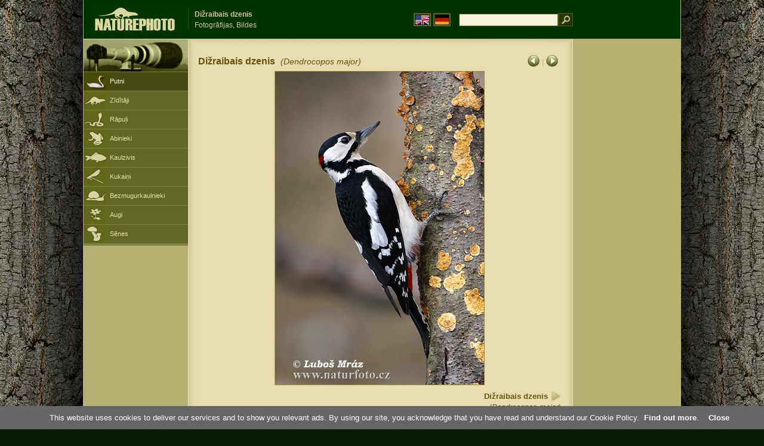

--- FILE ---
content_type: text/html; charset=UTF-8
request_url: https://www.naturephoto-cz.com/dizraibais-dzenis-picture_lv-7891.html
body_size: 4578
content:
<!DOCTYPE html PUBLIC "-//W3C//DTD XHTML 1.0 Strict//EN" "http://www.w3.org/TR/xhtml1/DTD/xhtml1-strict.dtd"> 
<html xmlns="http://www.w3.org/1999/xhtml" xml:lang="lv" lang="lv">

<head>

<title>Dižraibais dzenis Fotogrāfijas, Bildes</title>

<meta http-equiv="content-type" content="text/html; charset=utf-8" />
<meta http-equiv="content-language" content="lv" />
<meta http-equiv="content-script-type" content="text/javascript" />
<meta http-equiv="content-style-type" content="text/css" />
<meta name="robots" content="NOODP,index,follow" />
<meta name="description" content="Dižraibais dzenis (Dendrocopos major) Fotogrāfijas, Bildes. Dižraibais dzenis - Fotogrāfijas no dzīvniekiem un dabu - mazliet tuvāk dabai" />
<meta name="keywords" content="Dižraibais dzenis" />

<link rel="stylesheet" href="https://www.naturephoto-cz.com/cache/2013_ciselniky_sprite.css" type="text/css" />
<script src="https://www.naturephoto-cz.com/cache/2016_funkce_all_v2.js" type="text/javascript"></script>	

	

<script type="text/javascript">
    window.cookieconsent_options = {"message":"This website uses cookies to deliver our services and to show you relevant ads. By using our site, you acknowledge that you have read and understand our Cookie Policy","dismiss":"Close","learnMore":"Find out more","link":"https://www.naturephoto-cz.com/cookies-en.html","theme":"https://www.naturephoto-cz.com/natur-scripts/cookieconsent/cookieconsent-dark2.css"};
</script>

</head>
<body style="background-color: #081b07; background-image: url(https://www.naturephoto-cz.com/natur-images/bg_v04.jpg); background-repeat: repeat-y; background-position: 50% 0px;">
<div class="main-envelope" style="z-index:10; border-left: 1px solid #b5b06c; border-right: 1px solid #b5b06c; width: 1000px; ">
<div class="main-banner" style="height: 65px;">

<div class="banner-left-naturfoto" style="width: 430px; height: 65px; overflow: hidden;">
<div class="logo-banner-com" style="margin: 8px 0 0 14px; background-image: url('https://www.naturephoto-cz.com/natur-sprite/sprite_naturfoto_all_2014.png'); background-position: -10px -10px;"><span>&nbsp;</span></div>
<div style="width: 500px; overflow: hidden; position: absolute; top: 13px; left: 50%; margin-left: -325px; border-left: 1px solid #234c18;">
<h1 style="font-weight: bold;">Dižraibais dzenis</h1>
<div class="cl text-banner" style="margin-left: 5px;">Fotogrāfijas, Bildes</div>
</div>

<style>
.obsah-vlajky-pk {}
.obsah-vlajky-pk a img {border:2px solid #626727; margin-top:12px; padding:1px;}
.obsah-vlajky-pk a:hover img {border:2px solid #9c8d35; margin-top:12px; padding:1px;}
</style>
<div class="obsah-vlajky-pk" style="text-align: right; width: 280px; overflow: hidden; position: absolute; top: 10px; left: 50%; margin-left: 40px;">
<form  method="get" action="https://www.naturephoto-cz.com/search_ln_lv/">
<a href="https://www.naturephoto-cz.com/"><img src="/natur-images/vlajka-en.gif" alt="" width="23" height="16" /></a> 
<a href="http://www.naturfoto-cz.de/"><img src="/natur-images/vlajka-de.gif" alt="" width="23" height="16" /></a>
<input style="margin: -15px 0 0 10px; padding-left: 2px; width: 160px;" type="text" name="retezec_search" value="" class="arabaci-right" /><input type="image" name="hledat" value="OK" src="/natur-images/lupa_pk.gif" class="ruka" style="margin-top: -11px; width: 25px; height: 22px; padding: 0px; border: 0px;"  />
</form>
</div>

</div>
</div>

<div class="inv"><hr /></div>
<div class="main-web">
<div class="left-menu">
<div class="">
<div class="menu-objektiv" style="margin-top: -1px;"><img src="/natur-images/objektiv-2014.jpg" width="175" height="56" alt="" /></div>

<div class="sub-menu">
<ul class="pk_submenu">
<li class="ptaci-active"><a href="https://www.naturephoto-cz.com/sect_lv_5/putni.html">Putni</a></li>
<li class="savci"><a href="https://www.naturephoto-cz.com/sect_lv_6/ziditaji.html">Zīdītāji</a></li>
<li class="plazi"><a href="https://www.naturephoto-cz.com/sect_lv_7/rapu�i.html">Rāpuļi</a></li>
<li class="obojzivelnici"><a href="https://www.naturephoto-cz.com/sect_lv_8/abinieki.html">Abinieki</a></li>
<li class="ryby"><a href="https://www.naturephoto-cz.com/sect_lv_9/kaulzivis.html">Kaulzivis</a></li>
<li class="hmyz"><a href="https://www.naturephoto-cz.com/sect_lv_10/kukai�i.html">Kukaiņi</a></li>
<li class="bezobratli"><a href="https://www.naturephoto-cz.com/sect_lv_13/bezmugurkaulnieki.html">Bezmugurkaulnieki</a></li>
<li class="rostliny"><a href="https://www.naturephoto-cz.com/sect_lv_1/augi.html">Augi</a></li>
<li class="houby"><a href="https://www.naturephoto-cz.com/sect_lv_15/senes.html">Sēnes</a></li>
</ul>
</div>   

   

</div>
</div>
<div class="obsah" style="margin-top: -1px;">
<style>
h2{padding-bottom:0px; margin:0px; font-size : 1.25em; line-height: 1.2em; font-weight:bold;color:#65530b;}
h2 span{padding-left:5px; margin:0px; font-size : 0.85em; font-weight:normal;color:#65530b;}
</style>
<div class="inv"><hr /></div>



<div class="obsah-hlavni" style="border: 0px;">
<div class="obsah-hlavni-odsazeni">
<div class="inv"><hr /></div>
<div class="obsah-sekce">

<div style="margin: -15px 0 14px 0;" class="inv"><!-- <a class="tenka" href="/">Homepage</a> -->
 >  
<a class="tenka" href="/dizraibais-dzenis-picture_lv-1289.html" title="Dižraibais dzenis">Dižraibais dzenis (Dendrocopos major)</a>
</div>



<div class="detail-sipky arabaci-float-left" style="margin: -5px 0 5px 0;"> 
<a href="/dizraibais-dzenis-picture_lv-7892.html" title=""><img src="/natur-images/sipka_detail_left.gif" alt="" style="border: 0px; margin: 4px 0 -4px 0;" /></a> | <a href="/dizraibais-dzenis-picture_lv-7421.html" title=""><img src="/natur-images/sipka_detail_right.gif" alt="" style="border: 0px; margin: 4px 0 -4px 0;" /></a></div>

<div class="detail-nadpis arabaci-float-right" ><h2>Dižraibais dzenis <span class="arabaci-block"><em>(Dendrocopos major)</em></span></h2></div>
</div>
<div class="item-big">
<div class="item-big-foto">
<img src="/photos/mraz/dizraibais-dzenis-08A045.jpg" alt="Dižraibais dzenis" title="Dižraibais dzenis"  />
</div>
<div class="item-big-foot-nazev" style="width: 600px;">

<strong>Dižraibais dzenis</strong>
            
<a onclick="javascript:Toggle('nazvy_jazyky_toggle');" class="ruka" style="color: #65530b; text-decoration: none;"><img src="/natur-images/sipka_nazvy_jazyky.gif" alt="" width="18" height="18" style="border: 0px; margin: 2px 0 -4px 0;" /></a>
<div style="clear: both; height: 3px;"><hr class="inv" /></div>
(<em>Dendrocopos major</em>) 
</div>
<div class="item-big-foot-kategorie" style="width: 0px;">
</div>

</div>
<div class=""><hr class="inv" /></div>



<div class="cl"><hr class="inv" /></div>

<div id="nazvy_jazyky_toggle" style="display:none;">
<div class=""><hr class="inv" /></div>
<strong>LAT</strong>: <a class="odkaz-cizi-jazyky" href="https://www.naturephoto-cz.com/dendrocopos-major-photo_lat-1289.html">Dendrocopos major</a>,
<a class="odkaz-cizi-jazyky" href="https://www.naturephoto-cz.com/categories.html">Fotogrāfijas, Bildes</a>,
<div class="p10"><hr class="inv" /></div>
<div class="items-rozdelovac cl"><hr class="inv" /></div>
</div>

 

<div class="cl"><hr class="inv" /></div>
<div class="items">
<br />
<div class="item-obalka-vetsi">
<div class="item">
<div class="item-nazev"><h3>Dižraibais dzenis</h3></div>
<div class="item-foto"><a href="/dizraibais-dzenis-picture_lv-25362.html" title="Dižraibais dzenis"><img src="/photos/birds/thumb-dizraibais-dzenis-224618.jpg" alt="Dižraibais dzenis" height="100"  /></a></div>
<div class="item-lokace">Fotogrāfijas, Bildes<br />#25362</div>
</div>
</div>
<div class="item-obalka-vetsi">
<div class="item">
<div class="item-nazev"><h3>Dižraibais dzenis</h3></div>
<div class="item-foto"><a href="/dizraibais-dzenis-picture_lv-20741.html" title="Dižraibais dzenis"><img src="/photos/birds/thumb-dizraibais-dzenis-141244.jpg" alt="Dižraibais dzenis" height="100"  /></a></div>
<div class="item-lokace">Fotogrāfijas, Bildes<br />#20741</div>
</div>
</div>
<div class="item-obalka-vetsi">
<div class="item">
<div class="item-nazev"><h3>Dižraibais dzenis</h3></div>
<div class="item-foto"><a href="/dizraibais-dzenis-picture_lv-20664.html" title="Dižraibais dzenis"><img src="/photos/birds/thumb-dizraibais-dzenis-139600.jpg" alt="Dižraibais dzenis" height="100"  /></a></div>
<div class="item-lokace">Fotogrāfijas, Bildes<br />#20664</div>
</div>
</div>
<div class="item-obalka-vetsi">
<div class="item">
<div class="item-nazev"><h3>Dižraibais dzenis</h3></div>
<div class="item-foto"><a href="/dizraibais-dzenis-picture_lv-19389.html" title="Dižraibais dzenis"><img src="/photos/birds/thumb-dizraibais-dzenis-126784.jpg" alt="Dižraibais dzenis" height="100"  /></a></div>
<div class="item-lokace">Fotogrāfijas, Bildes<br />#19389</div>
</div>
</div>
<div class="item-obalka-vetsi">
<div class="item">
<div class="item-nazev"><h3>Dižraibais dzenis</h3></div>
<div class="item-foto"><a href="/dizraibais-dzenis-picture_lv-19180.html" title="Dižraibais dzenis"><img src="/photos/birds/thumb-dizraibais-dzenis-123297.jpg" alt="Dižraibais dzenis" height="100"  /></a></div>
<div class="item-lokace">Fotogrāfijas, Bildes<br />#19180</div>
</div>
</div>
<div class="item-obalka-vetsi">
<div class="item">
<div class="item-nazev"><h3>Dižraibais dzenis</h3></div>
<div class="item-foto"><a href="/dizraibais-dzenis-picture_lv-12230.html" title="Dižraibais dzenis"><img src="/photos/birds/thumb-dizraibais-dzenis-56909.jpg" alt="Dižraibais dzenis" height="100"  /></a></div>
<div class="item-lokace">Fotogrāfijas, Bildes<br />#12230</div>
</div>
</div>
<div class="item-obalka-vetsi">
<div class="item">
<div class="item-nazev"><h3>Dižraibais dzenis</h3></div>
<div class="item-foto"><a href="/dizraibais-dzenis-picture_lv-12229.html" title="Dižraibais dzenis"><img src="/photos/birds/thumb-dizraibais-dzenis-56900.jpg" alt="Dižraibais dzenis" height="100"  /></a></div>
<div class="item-lokace">Fotogrāfijas, Bildes<br />#12229</div>
</div>
</div>
<div class="item-obalka-vetsi">
<div class="item">
<div class="item-nazev"><h3>Dižraibais dzenis</h3></div>
<div class="item-foto"><a href="/dizraibais-dzenis-picture_lv-12228.html" title="Dižraibais dzenis"><img src="/photos/birds/thumb-dizraibais-dzenis-56868.jpg" alt="Dižraibais dzenis" height="100"  /></a></div>
<div class="item-lokace">Fotogrāfijas, Bildes<br />#12228</div>
</div>
</div>
<div class="item-obalka-vetsi">
<div class="item">
<div class="item-nazev"><h3>Dižraibais dzenis</h3></div>
<div class="item-foto"><a href="/dizraibais-dzenis-picture_lv-12227.html" title="Dižraibais dzenis"><img src="/photos/birds/thumb-dizraibais-dzenis-56866.jpg" alt="Dižraibais dzenis" height="100"  /></a></div>
<div class="item-lokace">Fotogrāfijas, Bildes<br />#12227</div>
</div>
</div>
<div class="item-obalka-vetsi">
<div class="item">
<div class="item-nazev">&nbsp;</div>
<div class="item-foto"><a href="/dizraibais-dzenis-picture_lv-12225.html" title="Dižraibais dzenis"><img src="/photos/birds/thumb-dizraibais-dzenis-19893.jpg" alt="Dižraibais dzenis" height="100"  /></a></div>
<div class="item-lokace">Fotogrāfijas, Bildes<br />#12225</div>
</div>
</div>
<div class="item-obalka-vetsi">
<div class="item">
<div class="item-nazev">&nbsp;</div>
<div class="item-foto"><a href="/dizraibais-dzenis-picture_lv-12224.html" title="Dižraibais dzenis"><img src="/photos/birds/thumb-dizraibais-dzenis-19451.jpg" alt="Dižraibais dzenis" height="100"  /></a></div>
<div class="item-lokace">Fotogrāfijas, Bildes<br />#12224</div>
</div>
</div>
<div class="item-obalka-vetsi">
<div class="item">
<div class="item-nazev">&nbsp;</div>
<div class="item-foto"><a href="/dizraibais-dzenis-picture_lv-1289.html" title="Dižraibais dzenis"><img src="/photos/birds/thumb-dizraibais-dzenis-19780.jpg" alt="Dižraibais dzenis" height="100"  /></a></div>
<div class="item-lokace">Fotogrāfijas, Bildes<br />#1289</div>
</div>
</div>
<div class="item-obalka-vetsi">
<div class="item">
<div class="item-nazev">&nbsp;</div>
<div class="item-foto"><a href="/dizraibais-dzenis-picture_lv-489.html" title="Dižraibais dzenis"><img src="/photos/birds/thumb-dizraibais-dzenis-1200.jpg" alt="Dižraibais dzenis" height="100"  /></a></div>
<div class="item-lokace">Fotogrāfijas, Bildes<br />#489</div>
</div>
</div>
<div class="item-obalka-vetsi">
<div class="item">
<div class="item-nazev">&nbsp;</div>
<div class="item-foto"><a href="/dizraibais-dzenis-picture_lv-33268.html" title="Dižraibais dzenis"><img src="/photos/mraz/thumb-dizraibais-dzenis-34x_25a578.jpg" alt="Dižraibais dzenis" height="100"  /></a></div>
<div class="item-lokace">Fotogrāfijas, Bildes<br />#33268</div>
</div>
</div>
<div class="item-obalka-vetsi">
<div class="item">
<div class="item-nazev">&nbsp;</div>
<div class="item-foto"><a href="/dizraibais-dzenis-picture_lv-33267.html" title="Dižraibais dzenis"><img src="/photos/mraz/thumb-dizraibais-dzenis-91x_25a581.jpg" alt="Dižraibais dzenis" height="100"  /></a></div>
<div class="item-lokace">Fotogrāfijas, Bildes<br />#33267</div>
</div>
</div>
<div class="item-obalka-vetsi">
<div class="item">
<div class="item-nazev">&nbsp;</div>
<div class="item-foto"><a href="/dizraibais-dzenis-picture_lv-33266.html" title="Dižraibais dzenis"><img src="/photos/mraz/thumb-dizraibais-dzenis-61x_25a591.jpg" alt="Dižraibais dzenis" height="100"  /></a></div>
<div class="item-lokace">Fotogrāfijas, Bildes<br />#33266</div>
</div>
</div>
<div class="item-obalka-vetsi">
<div class="item">
<div class="item-nazev">&nbsp;</div>
<div class="item-foto"><a href="/dizraibais-dzenis-picture_lv-32664.html" title="Dižraibais dzenis"><img src="/photos/mraz/thumb-dizraibais-dzenis-24x_24b112.jpg" alt="Dižraibais dzenis" height="100"  /></a></div>
<div class="item-lokace">Fotogrāfijas, Bildes<br />#32664</div>
</div>
</div>
<div class="item-obalka-vetsi">
<div class="item">
<div class="item-nazev">&nbsp;</div>
<div class="item-foto"><a href="/dizraibais-dzenis-picture_lv-32312.html" title="Dižraibais dzenis"><img src="/photos/mraz/thumb-dizraibais-dzenis-43x_24a071.jpg" alt="Dižraibais dzenis" height="100"  /></a></div>
<div class="item-lokace">Fotogrāfijas, Bildes<br />#32312</div>
</div>
</div>
<div class="item-obalka-vetsi">
<div class="item">
<div class="item-nazev">&nbsp;</div>
<div class="item-foto"><a href="/dizraibais-dzenis-picture_lv-30507.html" title="Dižraibais dzenis"><img src="/photos/mraz/thumb-dizraibais-dzenis-18x_22b024.jpg" alt="Dižraibais dzenis" height="100"  /></a></div>
<div class="item-lokace">Fotogrāfijas, Bildes<br />#30507</div>
</div>
</div>
<div class="item-obalka-vetsi">
<div class="item">
<div class="item-nazev">&nbsp;</div>
<div class="item-foto"><a href="/dizraibais-dzenis-picture_lv-30506.html" title="Dižraibais dzenis"><img src="/photos/mraz/thumb-dizraibais-dzenis-72x_22b025.jpg" alt="Dižraibais dzenis" height="100"  /></a></div>
<div class="item-lokace">Fotogrāfijas, Bildes<br />#30506</div>
</div>
</div>
<div class="item-obalka-vetsi">
<div class="item">
<div class="item-nazev">&nbsp;</div>
<div class="item-foto"><a href="/dizraibais-dzenis-picture_lv-30505.html" title="Dižraibais dzenis"><img src="/photos/mraz/thumb-dizraibais-dzenis-41x_22b022.jpg" alt="Dižraibais dzenis" height="100"  /></a></div>
<div class="item-lokace">Fotogrāfijas, Bildes<br />#30505</div>
</div>
</div>
<div class="item-obalka-vetsi">
<div class="item">
<div class="item-nazev">&nbsp;</div>
<div class="item-foto"><a href="/dizraibais-dzenis-picture_lv-28688.html" title="Dižraibais dzenis"><img src="/photos/mraz/thumb-dizraibais-dzenis-73x_20a379.jpg" alt="Dižraibais dzenis" height="100"  /></a></div>
<div class="item-lokace">Fotogrāfijas, Bildes<br />#28688</div>
</div>
</div>
<div class="item-obalka-vetsi">
<div class="item">
<div class="item-nazev">&nbsp;</div>
<div class="item-foto"><a href="/dizraibais-dzenis-picture_lv-28687.html" title="Dižraibais dzenis"><img src="/photos/mraz/thumb-dizraibais-dzenis-26x_20a381.jpg" alt="Dižraibais dzenis" height="100"  /></a></div>
<div class="item-lokace">Fotogrāfijas, Bildes<br />#28687</div>
</div>
</div>
<div class="item-obalka-vetsi">
<div class="item">
<div class="item-nazev">&nbsp;</div>
<div class="item-foto"><a href="/dizraibais-dzenis-picture_lv-28686.html" title="Dižraibais dzenis"><img src="/photos/mraz/thumb-dizraibais-dzenis-99x_20a380.jpg" alt="Dižraibais dzenis" height="100"  /></a></div>
<div class="item-lokace">Fotogrāfijas, Bildes<br />#28686</div>
</div>
</div>
<div class="item-obalka-vetsi">
<div class="item">
<div class="item-nazev">&nbsp;</div>
<div class="item-foto"><a href="/dizraibais-dzenis-picture_lv-28597.html" title="Dižraibais dzenis"><img src="/photos/mraz/thumb-dizraibais-dzenis-87x_20a009.jpg" alt="Dižraibais dzenis" height="100"  /></a></div>
<div class="item-lokace">Fotogrāfijas, Bildes<br />#28597</div>
</div>
</div>
<div class="item-obalka-vetsi">
<div class="item">
<div class="item-nazev">&nbsp;</div>
<div class="item-foto"><a href="/dizraibais-dzenis-picture_lv-28596.html" title="Dižraibais dzenis"><img src="/photos/mraz/thumb-dizraibais-dzenis-90x_20a007.jpg" alt="Dižraibais dzenis" height="100"  /></a></div>
<div class="item-lokace">Fotogrāfijas, Bildes<br />#28596</div>
</div>
</div>
<div class="item-obalka-vetsi">
<div class="item">
<div class="item-nazev">&nbsp;</div>
<div class="item-foto"><a href="/dizraibais-dzenis-picture_lv-28595.html" title="Dižraibais dzenis"><img src="/photos/mraz/thumb-dizraibais-dzenis-26x_20a004.jpg" alt="Dižraibais dzenis" height="100"  /></a></div>
<div class="item-lokace">Fotogrāfijas, Bildes<br />#28595</div>
</div>
</div>
<div class="item-obalka-vetsi">
<div class="item">
<div class="item-nazev">&nbsp;</div>
<div class="item-foto"><a href="/dizraibais-dzenis-picture_lv-27477.html" title="Dižraibais dzenis"><img src="/photos/mraz/thumb-dizraibais-dzenis-49x_18a490.jpg" alt="Dižraibais dzenis" height="100"  /></a></div>
<div class="item-lokace">Fotogrāfijas, Bildes<br />#27477</div>
</div>
</div>
<div class="item-obalka-vetsi">
<div class="item">
<div class="item-nazev">&nbsp;</div>
<div class="item-foto"><a href="/dizraibais-dzenis-picture_lv-27476.html" title="Dižraibais dzenis"><img src="/photos/mraz/thumb-dizraibais-dzenis-47x_18a497.jpg" alt="Dižraibais dzenis" height="100"  /></a></div>
<div class="item-lokace">Fotogrāfijas, Bildes<br />#27476</div>
</div>
</div>
<div class="item-obalka-vetsi">
<div class="item">
<div class="item-nazev">&nbsp;</div>
<div class="item-foto"><a href="/dizraibais-dzenis-picture_lv-27475.html" title="Dižraibais dzenis"><img src="/photos/mraz/thumb-dizraibais-dzenis-22x_18a493.jpg" alt="Dižraibais dzenis" height="100"  /></a></div>
<div class="item-lokace">Fotogrāfijas, Bildes<br />#27475</div>
</div>
</div>
<div class="item-obalka-vetsi">
<div class="item">
<div class="item-nazev">&nbsp;</div>
<div class="item-foto"><a href="/dizraibais-dzenis-picture_lv-25160.html" title="Dižraibais dzenis"><img src="/photos/sevcik/thumb-dizraibais-dzenis--16x_strakapoud_170317.jpg" alt="Dižraibais dzenis" height="100"  /></a></div>
<div class="item-lokace">Fotogrāfijas, Bildes<br />#25160</div>
</div>
</div>
<div class="item-obalka-vetsi">
<div class="item">
<div class="item-nazev">&nbsp;</div>
<div class="item-foto"><a href="/dizraibais-dzenis-picture_lv-22179.html" title="Dižraibais dzenis"><img src="/photos/sevcik/thumb-dizraibais-dzenis--72x_strakapoud_dsp4105.jpg" alt="Dižraibais dzenis" height="100"  /></a></div>
<div class="item-lokace">Fotogrāfijas, Bildes<br />#22179</div>
</div>
</div>
<div class="item-obalka-vetsi">
<div class="item">
<div class="item-nazev">&nbsp;</div>
<div class="item-foto"><a href="/dizraibais-dzenis-picture_lv-20588.html" title="Dižraibais dzenis"><img src="/photos/mraz/thumb-dizraibais-dzenis-51x_19a599.jpg" alt="Dižraibais dzenis" height="100"  /></a></div>
<div class="item-lokace">Fotogrāfijas, Bildes<br />#20588</div>
</div>
</div>
<div class="item-obalka-vetsi">
<div class="item">
<div class="item-nazev">&nbsp;</div>
<div class="item-foto"><a href="/dizraibais-dzenis-picture_lv-20587.html" title="Dižraibais dzenis"><img src="/photos/mraz/thumb-dizraibais-dzenis-34x_24b182.jpg" alt="Dižraibais dzenis" height="100"  /></a></div>
<div class="item-lokace">Fotogrāfijas, Bildes<br />#20587</div>
</div>
</div>
<div class="item-obalka-vetsi">
<div class="item">
<div class="item-nazev">&nbsp;</div>
<div class="item-foto"><a href="/dizraibais-dzenis-picture_lv-18930.html" title="Dižraibais dzenis"><img src="/photos/mraz/thumb-dizraibais-dzenis-23x_19a178.jpg" alt="Dižraibais dzenis" height="100"  /></a></div>
<div class="item-lokace">Fotogrāfijas, Bildes<br />#18930</div>
</div>
</div>
<div class="item-obalka-vetsi">
<div class="item">
<div class="item-nazev">&nbsp;</div>
<div class="item-foto"><a href="/dizraibais-dzenis-picture_lv-17852.html" title="Dižraibais dzenis"><img src="/photos/mraz/thumb-dizraibais-dzenis-92x_12b314.jpg" alt="Dižraibais dzenis" height="100"  /></a></div>
<div class="item-lokace">Fotogrāfijas, Bildes<br />#17852</div>
</div>
</div>
<div class="item-obalka-vetsi">
<div class="item">
<div class="item-nazev">&nbsp;</div>
<div class="item-foto"><a href="/dizraibais-dzenis-picture_lv-17851.html" title="Dižraibais dzenis"><img src="/photos/mraz/thumb-dizraibais-dzenis-60x_24b113.jpg" alt="Dižraibais dzenis" height="100"  /></a></div>
<div class="item-lokace">Fotogrāfijas, Bildes<br />#17851</div>
</div>
</div>
<div class="item-obalka-vetsi">
<div class="item">
<div class="item-nazev">&nbsp;</div>
<div class="item-foto"><a href="/dizraibais-dzenis-picture_lv-17276.html" title="Dižraibais dzenis"><img src="/photos/roucka/thumb-dizraibais-dzenis-xxx_mg_6805.jpg" alt="Dižraibais dzenis" height="100"  /></a></div>
<div class="item-lokace">Fotogrāfijas, Bildes<br />#17276</div>
</div>
</div>
<div class="item-obalka-vetsi">
<div class="item">
<div class="item-nazev">&nbsp;</div>
<div class="item-foto"><a href="/dizraibais-dzenis-picture_lv-15838.html" title="Dižraibais dzenis"><img src="/photos/mraz/thumb-dizraibais-dzenis-42x_18a491.jpg" alt="Dižraibais dzenis" height="100"  /></a></div>
<div class="item-lokace">Fotogrāfijas, Bildes<br />#15838</div>
</div>
</div>
<div class="item-obalka-vetsi">
<div class="item">
<div class="item-nazev">&nbsp;</div>
<div class="item-foto"><a href="/dizraibais-dzenis-picture_lv-12226.html" title="Dižraibais dzenis"><img src="/photos/birds/thumb-dizraibais-dzenis-56839.jpg" alt="Dižraibais dzenis" height="100"  /></a></div>
<div class="item-lokace">Fotogrāfijas, Bildes<br />#12226</div>
</div>
</div>
<div class="item-obalka-vetsi">
<div class="item">
<div class="item-nazev">&nbsp;</div>
<div class="item-foto"><a href="/dizraibais-dzenis-picture_lv-11987.html" title="Dižraibais dzenis"><img src="/photos/mraz/thumb-dizraibais-dzenis-xxx09b007.jpg" alt="Dižraibais dzenis" height="100"  /></a></div>
<div class="item-lokace">Fotogrāfijas, Bildes<br />#11987</div>
</div>
</div>
<div class="item-obalka-vetsi">
<div class="item">
<div class="item-nazev">&nbsp;</div>
<div class="item-foto"><a href="/dizraibais-dzenis-picture_lv-11986.html" title="Dižraibais dzenis"><img src="/photos/mraz/thumb-dizraibais-dzenis-xxx09b008.jpg" alt="Dižraibais dzenis" height="100"  /></a></div>
<div class="item-lokace">Fotogrāfijas, Bildes<br />#11986</div>
</div>
</div>
<div class="item-obalka-vetsi">
<div class="item">
<div class="item-nazev">&nbsp;</div>
<div class="item-foto"><a href="/dizraibais-dzenis-picture_lv-10214.html" title="Dižraibais dzenis"><img src="/photos/sevcik/thumb-dizraibais-dzenis--strakapoud_dse1809.jpg" alt="Dižraibais dzenis" height="100"  /></a></div>
<div class="item-lokace">Fotogrāfijas, Bildes<br />#10214</div>
</div>
</div>
<div class="item-obalka-vetsi">
<div class="item">
<div class="item-nazev">&nbsp;</div>
<div class="item-foto"><a href="/dizraibais-dzenis-picture_lv-8993.html" title="Dižraibais dzenis"><img src="/photos/jbohdal/thumb-dizraibais-dzenis-8_25249.jpg" alt="Dižraibais dzenis" height="100"  /></a></div>
<div class="item-lokace">Fotogrāfijas, Bildes<br />#8993</div>
</div>
</div>
<div class="item-obalka-vetsi">
<div class="item">
<div class="item-nazev">&nbsp;</div>
<div class="item-foto"><a href="/dizraibais-dzenis-picture_lv-7892.html" title="Dižraibais dzenis"><img src="/photos/mraz/thumb-dizraibais-dzenis-08A004.jpg" alt="Dižraibais dzenis" height="100"  /></a></div>
<div class="item-lokace">Fotogrāfijas, Bildes<br />#7892</div>
</div>
</div>
</div>

<div class="cl p10"><hr class="inv" /></div>
<div class="items-rozdelovac-list cl"><hr class="inv" /></div>
<div class="select_druh_pod">
<ul>
<li>
Ja interesē publicējot vai reklāmā izmantot attēlus, lūdzam sazināties ar autoru tieši.
</li>
<li>
Fotogrāfijas no šīm vietām var būt bezmaksas apskatei, kā mācību palīglīdzekļus par ekskursijām, iepazīstot un noteikt skaistumu mūsu dabu, vai nosūtīt ziņu uz pašas formā elektroniskās pastkartes.
</li>
</ul></div>

</div>
</div><div class="obsah-right">
<!-- <div class="menu-o-webu"></div> -->
<div class="menu">

<div class="">
<div style="padding: 20px 0 0 10px;">
<script async src="//pagead2.googlesyndication.com/pagead/js/adsbygoogle.js"></script>
<!-- NP.com - Pravý 160x600 cizi -->
<ins class="adsbygoogle"
     style="display:inline-block;width:160px;height:600px"
     data-ad-client="ca-pub-9699885175352241"
     data-ad-slot="5885612201"></ins>
<script>
(adsbygoogle = window.adsbygoogle || []).push({});
</script>
</div>


</div>
</div>
<div class="menu-kontakt"><br /></div>



<div class="pocitadlo">
<script type="text/javascript">
<!--
document.write ('<img src="https://toplist.cz/dot.asp?id=199782&amp;http='+escape(document.referrer)+'&amp;wi='+escape(window.screen.width)+'&he='+escape(window.screen.height)+'&amp;cd='+escape(window.screen.colorDepth)+'&amp;t='+escape(document.title)+'" class="inv" width="0" height="0" alt=""/>');
//--></script><img src="https://toplist.cz/dot.asp?id=199782" class="inv" width="0" height="0" alt="" />
<img src="https://toplist.cz/dot.asp?id=48814" class="inv" width="0" height="0" alt="" />
<img src="https://toplist.cz/dot.asp?id=244454" class="inv" width="0" height="0" alt="" />

<!-- Google Analytics -->
<script>
  (function(i,s,o,g,r,a,m){i['GoogleAnalyticsObject']=r;i[r]=i[r]||function(){
  (i[r].q=i[r].q||[]).push(arguments)},i[r].l=1*new Date();a=s.createElement(o),
  m=s.getElementsByTagName(o)[0];a.async=1;a.src=g;m.parentNode.insertBefore(a,m)
  })(window,document,'script','//www.google-analytics.com/analytics.js','ga');

  ga('create', 'UA-1466442-1', 'auto');
  ga('send', 'pageview');
  ga('set', 'anonymizeIp', true);

</script>


<script type="text/javascript">
function Toggle(item) {
   obj=document.getElementById(item);
   visible=(obj.style.display!="none")
   key=document.getElementById("x" + item);
   if (visible) {
     obj.style.display="none";
   } else {
      obj.style.display="block";
   }
}
</script>

</div>	
</div>
</div>
</div>
<div class="zapati">
<div class="zapati-partneri"><hr class="inv" /></div>
<div class="zapati-dole">
<div class="zapati-dole-mapa"></div>
<div class="zapati-dole-autor">Lai apskatītu ieteikt pilnekrāna skatu - taustiņš F11&nbsp;</div>
<div class="zapati-dole-box"><a href="https://www.naturfoto.cz/">Naturfoto &copy; 2026</a></div>
</div>


<div class="zapati-konec-birding">
<div class="zapati-fat">
<a href="http://www.birdingtop500.com/" onclick="window.open(this.href,'_blank');return false;"><img src="http://www.birdingtop500.com/button.php?u=naturephotocz" width="150" height="56" alt="Fatbirder's Top 1000 Birding Websites" border="0" /></a>
Links: 
<a href="https://www.naturephoto-cz.com/categories.html">Fotogrāfijas, Bildes</a> | 
<a href="https://www.naturephoto-cz.com/map-of-website-eu.html">Naturephoto</a> | 
</div>
</div>


</div>
</div>



</body>
</html>

--- FILE ---
content_type: text/html; charset=utf-8
request_url: https://www.google.com/recaptcha/api2/aframe
body_size: 266
content:
<!DOCTYPE HTML><html><head><meta http-equiv="content-type" content="text/html; charset=UTF-8"></head><body><script nonce="7sJw_X9wH2tNyjixtEf3mw">/** Anti-fraud and anti-abuse applications only. See google.com/recaptcha */ try{var clients={'sodar':'https://pagead2.googlesyndication.com/pagead/sodar?'};window.addEventListener("message",function(a){try{if(a.source===window.parent){var b=JSON.parse(a.data);var c=clients[b['id']];if(c){var d=document.createElement('img');d.src=c+b['params']+'&rc='+(localStorage.getItem("rc::a")?sessionStorage.getItem("rc::b"):"");window.document.body.appendChild(d);sessionStorage.setItem("rc::e",parseInt(sessionStorage.getItem("rc::e")||0)+1);localStorage.setItem("rc::h",'1769029326239');}}}catch(b){}});window.parent.postMessage("_grecaptcha_ready", "*");}catch(b){}</script></body></html>